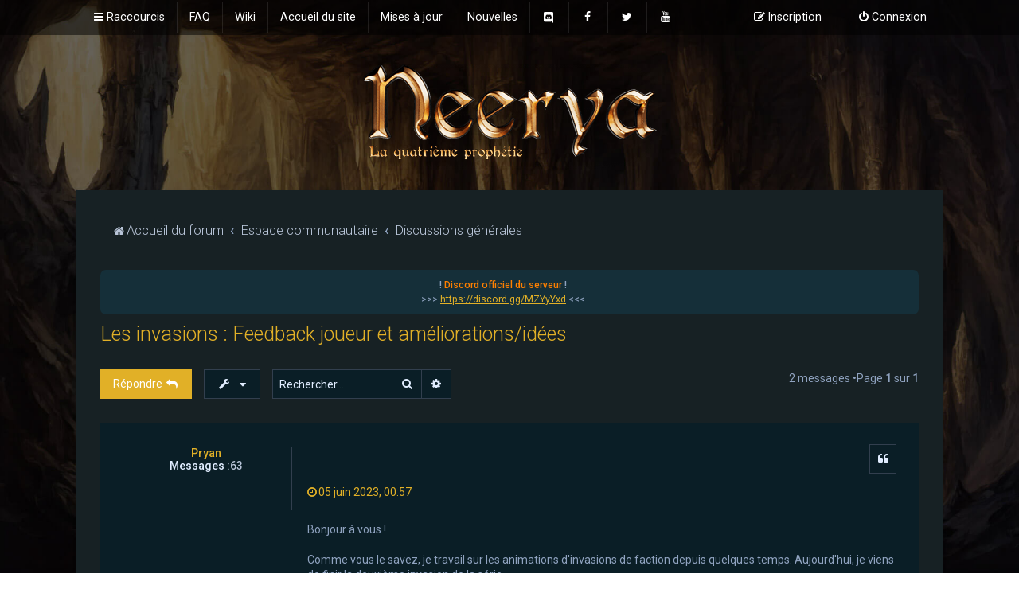

--- FILE ---
content_type: text/html; charset=UTF-8
request_url: https://www.t4c-neerya.com/forums/viewtopic.php?f=6&p=79672&sid=cb8b6680dce6de72eb6029b13f9f937e
body_size: 6938
content:
<!DOCTYPE html>
<html dir="ltr" lang="fr">
<head>
<meta charset="utf-8" />

<meta http-equiv="X-UA-Compatible" content="IE=edge">
<meta name="viewport" content="width=device-width, initial-scale=1" />
<title>Les invasions : Feedback joueur et améliorations/idées -T4C Neerya</title>	<link rel="canonical" href="https://www.t4c-neerya.com/forums/viewtopic.php?t=11766">
<!--
	phpBB style name: Milk v2
	Based on style:   Merlin Framework (http://www.planetstyles.net)
-->    
	<link href="https://fonts.googleapis.com/css?family=Roboto:300,400,500" rel="stylesheet">
    <style type="text/css">body {font-family: "Roboto", Arial, Helvetica, sans-serif; font-size: 14px;}</style>
<!-- FAVICON -->
<link rel="apple-touch-icon" sizes="57x57" href="./styles/Milk_neerya/theme/images/favicons/apple-icon-57x57.png">
<link rel="apple-touch-icon" sizes="60x60" href="./styles/Milk_neerya/theme/images/favicons/apple-icon-60x60.png">
<link rel="apple-touch-icon" sizes="72x72" href="./styles/Milk_neerya/theme/images/favicons/apple-icon-72x72.png">
<link rel="apple-touch-icon" sizes="76x76" href="./styles/Milk_neerya/theme/images/favicons/apple-icon-76x76.png">
<link rel="apple-touch-icon" sizes="114x114" href="./styles/Milk_neerya/theme/images/favicons/apple-icon-114x114.png">
<link rel="apple-touch-icon" sizes="120x120" href="./styles/Milk_neerya/theme/images/favicons/apple-icon-120x120.png">
<link rel="apple-touch-icon" sizes="144x144" href="./styles/Milk_neerya/theme/images/favicons/apple-icon-144x144.png">
<link rel="apple-touch-icon" sizes="152x152" href="./styles/Milk_neerya/theme/images/favicons/apple-icon-152x152.png">
<link rel="apple-touch-icon" sizes="180x180" href="./styles/Milk_neerya/theme/images/favicons/apple-icon-180x180.png">
<link rel="icon" type="image/png" sizes="192x192"  href="./styles/Milk_neerya/theme/images/favicons/android-icon-192x192.png">
<link rel="icon" type="image/png" sizes="32x32" href="./styles/Milk_neerya/theme/images/favicons/favicon-32x32.png">
<link rel="icon" type="image/png" sizes="96x96" href="./styles/Milk_neerya/theme/images/favicons/favicon-96x96.png">
<link rel="icon" type="image/png" sizes="16x16" href="./styles/Milk_neerya/theme/images/favicons/favicon-16x16.png">
<link rel="manifest" href="./styles/Milk_neerya/theme/images/favicons/manifest.json">
<meta name="msapplication-TileColor" content="#ffffff">
<meta name="msapplication-TileImage" content="./styles/Milk_neerya/theme/images/favicons/ms-icon-144x144.png">

<link href="./assets/css/font-awesome.min.css?assets_version=66" rel="stylesheet">
<link href="./styles/Milk_neerya/theme/stylesheet.css?assets_version=66" rel="stylesheet">	<link href="./styles/Milk_neerya/theme/colours_dark.css" rel="stylesheet"><link href="./styles/Milk_neerya/theme/fr/stylesheet.css?assets_version=66" rel="stylesheet">    	<link href="./styles/Milk_neerya/theme/colour-presets/Neerya.css?assets_version=66" rel="stylesheet" class="preset_stylesheet">
<!--[if lte IE 9]>
	<link href="./styles/Milk_neerya/theme/tweaks.css?assets_version=66" rel="stylesheet">
<![endif]--><link rel="shortcut icon" href="https://www.t4c-neerya.com/forums/favicon.ico" />
<link href="./ext/neerya/cosmetic/styles/all/theme/cosmetic.css?assets_version=66" rel="stylesheet" media="screen" />
<link href="./ext/phpbb/boardannouncements/styles/all/theme/boardannouncements.css?assets_version=66" rel="stylesheet" media="screen" />

<link href="./styles/Milk_neerya/theme/extensions.css?assets_version=66" rel="stylesheet">
</head>
<body id="phpbb" class="nojs notouch section-viewtopicltr body-layout-Fluid content_block_header_block dark_base navbar_i_header">    <div id="wrap" class="wrap">
        <a id="top" class="top-anchor" accesskey="t"></a>
        
        <div id="page-header"><div class="navbar navbar_in_header" role="navigation">
	<div class="inner">

	<ul id="nav-main" class="nav-main linklist" role="menubar">

		<li id="quick-links" class="quick-links dropdown-container responsive-menu" data-skip-responsive="true">
			<a href="#" class="dropdown-trigger">
				<i class="icon fa-bars fa-fw" aria-hidden="true"></i><span>Raccourcis</span>
			</a>
			<div class="dropdown">
				<div class="pointer"><div class="pointer-inner"></div></div>
				<ul class="dropdown-contents" role="menu">							<li>
								<a href="./search.php?search_id=unanswered&amp;sid=066d71998469d0fd57ecd8a06261d67c" role="menuitem">
									<i class="icon fa-file-o fa-fw" aria-hidden="true"></i><span>Sujets sans réponse</span>
								</a>
							</li>
							<li>
								<a href="./search.php?search_id=active_topics&amp;sid=066d71998469d0fd57ecd8a06261d67c" role="menuitem">
									<i class="icon fa-file-o fa-fw" aria-hidden="true"></i><span>Sujets actifs</span>
								</a>
							</li>
							<li>
								<a href="./search.php?sid=066d71998469d0fd57ecd8a06261d67c" role="menuitem">
									<i class="icon fa-search fa-fw" aria-hidden="true"></i><span>Rechercher</span>
								</a>
							</li>							<li>
								<a href="./memberlist.php?mode=team&amp;sid=066d71998469d0fd57ecd8a06261d67c" role="menuitem">
									<i class="icon fa-shield fa-fw" aria-hidden="true"></i><span>L’équipe</span>
								</a>
							</li>				</ul>
			</div>
		</li>		<li data-last-responsive="true">
			<a href="/forums/app.php/help/faq?sid=066d71998469d0fd57ecd8a06261d67c" rel="help" title="Foire aux questions" role="menuitem">
				<span>FAQ</span>
			</a>
        </li>
        <li data-last-responsive="true">
			<a href="https://www.t4c-neerya.com/wiki" title="Wiki" role="menuitem">
				<span>Wiki</span>
			</a>
        </li>
        <li data-last-responsive="true">
			<a href="https://www.t4c-neerya.com" title="Accueil du site" role="menuitem">
				<span>Accueil du site</span>
			</a>
        </li>
        <li data-last-responsive="true">
			<a href="https://www.t4c-neerya.com/category/mise-a-jour/" title="Mises à jour" role="menuitem">
				<span>Mises à jour</span>
			</a>
        </li>
        <li data-last-responsive="true">
			<a href="https://www.t4c-neerya.com/category/nouvelle/" title="Nouvelles" role="menuitem">
				<span>Nouvelles</span>
			</a>
        </li>
        <li data-last-responsive="true">
			<a href="https://discord.gg/MZYyYxd" title="Discord" role="menuitem">
				<img src="./styles/Milk_neerya/theme/images/icons/svg/discord-brands.png" style="padding: 0 4px 0 2px" /><span class="only-responsive">Discord</span>
			</a>
        </li>
        <li data-last-responsive="true">
			<a href="https://www.facebook.com/t4c.neerya" title="Facebook" role="menuitem">
				<i class="icon fa-facebook fa-fw" aria-hidden="true"></i><span class="only-responsive">Facebook</span>
			</a>
        </li>
        <li data-last-responsive="true">
			<a href="https://twitter.com/t4cneerya" title="Twitter" role="menuitem">
				<i class="icon fa-twitter fa-fw" aria-hidden="true"></i><span class="only-responsive">Twitter</span>
			</a>
        </li>
        <li data-last-responsive="true">
			<a href="https://www.youtube.com/channel/UC1TyGQtvOq2oKUM8ifeCBig" title="Youtube" role="menuitem">
				<i class="icon fa-youtube fa-fw" aria-hidden="true"></i><span class="only-responsive">Youtbe</span>
			</a>
        </li>    	
		<li class="rightside"  data-skip-responsive="true">
			<a href="./ucp.php?mode=login&amp;sid=066d71998469d0fd57ecd8a06261d67c" title="Connexion" accesskey="x" role="menuitem">
				<i class="icon fa-power-off fa-fw" aria-hidden="true"></i><span>Connexion</span>
			</a>
		</li>			<li class="rightside" data-skip-responsive="true">
				<a href="./ucp.php?mode=register&amp;sid=066d71998469d0fd57ecd8a06261d67c" role="menuitem">
					<i class="icon fa-pencil-square-o  fa-fw" aria-hidden="true"></i><span>Inscription</span>
				</a>
			</li>	</ul>

	</div>
</div>
            <div class="headerbar has_navbar" role="banner">
                
			<div class="headerbar_overlay_container">        
            	<div class="particles_container">
					<!-- Headerbar Elements Start -->
                    
                

                        <div id="site-description" class="site-description">                                	<a href="./index.php?sid=066d71998469d0fd57ecd8a06261d67c" title="Accueil du forum"><img src="https://www.t4c-neerya.com/forums/ext/planetstyles/flightdeck/store/Logo-Neerya.png" alt=""></a>                            
                        </div>


                    
                    <!-- Headerbar Elements End -->             
                </div>              
            </div>
                    
            </div><!-- /.headerbar -->      
        </div><!-- /#page-header -->
        
        <div id="inner-wrap">        
       
            <ul id="nav-breadcrumbs" class="nav-breadcrumbs linklist navlinks" role="menubar">                <li class="breadcrumbs">                        <span class="crumb" itemtype="http://data-vocabulary.org/Breadcrumb" itemscope=""><a href="./index.php?sid=066d71998469d0fd57ecd8a06261d67c" itemprop="url" accesskey="h" data-navbar-reference="index"><i class="icon fa-home fa-fw"></i><span itemprop="title">Accueil du forum</span></a></span>                        <span class="crumb" itemtype="http://data-vocabulary.org/Breadcrumb" itemscope=""data-forum-id="5"><a href="./viewforum.php?f=5&amp;sid=066d71998469d0fd57ecd8a06261d67c" itemprop="url"><span itemprop="title">Espace communautaire</span></a></span>                        <span class="crumb" itemtype="http://data-vocabulary.org/Breadcrumb" itemscope=""data-forum-id="6"><a href="./viewforum.php?f=6&amp;sid=066d71998469d0fd57ecd8a06261d67c" itemprop="url"><span itemprop="title">Discussions générales</span></a></span>                </li>                    <li class="rightside responsive-search">
                        <a href="./search.php?sid=066d71998469d0fd57ecd8a06261d67c" title="Accéder aux réglages avancés de la recherche" role="menuitem">
                            <i class="icon fa-search fa-fw" aria-hidden="true"></i><span class="sr-only">Rechercher</span>
                        </a>
                    </li>            </ul>    
        <a id="start_here" class="anchor"></a>
        <div id="page-body" class="page-body" role="main">	<div id="phpbb_announcement" style="background-color:#152f39"><a href="/forums/app.php/boardannouncements/close?hash=7043e6ff&amp;sid=066d71998469d0fd57ecd8a06261d67c" data-ajax="close_announcement" data-overlay="false" class="close clearfix" title="Fermer l’annonce"></a>		<div><span style="text-align:center;display:block"><strong class="text-strong">! <span style="color:#FF8000">Discord officiel du serveur</span> !</strong><br>
&gt;&gt;&gt;   <a href="https://discord.gg/MZYyYxd" class="postlink">https://discord.gg/MZYyYxd</a>  &lt;&lt;&lt;
<span style="text-align:center;display:block"></span></span></div>
	</div>                

<div class="postprofile_container postprofile_Left">
  
<h2 class="topic-title"><a href="./viewtopic.php?f=6&amp;t=11766&amp;sid=066d71998469d0fd57ecd8a06261d67c">Les invasions : Feedback joueur et améliorations/idées</a></h2><!-- NOTE: remove the style="display: none" when you want to have the forum description on the topic body --><div style="display: none !important;">Les joueurs peuvent discuter ici de tout ce qui concerne T4C Neerya.<br /></div>
<div class="action-bar bar-top">		<a href="./posting.php?mode=reply&amp;f=6&amp;t=11766&amp;sid=066d71998469d0fd57ecd8a06261d67c" class="button specialbutton" title="Publier une réponse">				<span>Répondre</span> <i class="icon fa-reply fa-fw" aria-hidden="true"></i>		</a>	<div class="dropdown-container dropdown-button-control topic-tools">
		<span title="Outils du sujet" class="button button-secondary dropdown-trigger dropdown-select">
			<i class="icon fa-wrench fa-fw" aria-hidden="true"></i>
			<span class="caret"><i class="icon fa-sort-down fa-fw" aria-hidden="true"></i></span>
		</span>
		<div class="dropdown">
			<div class="pointer"><div class="pointer-inner"></div></div>
			<ul class="dropdown-contents">				<li>
					<a href="./viewtopic.php?f=6&amp;t=11766&amp;sid=066d71998469d0fd57ecd8a06261d67c&amp;view=print" title="Aperçu avant impression" accesskey="p">
						<i class="icon fa-print fa-fw" aria-hidden="true"></i><span>Aperçu avant impression</span>
					</a>
				</li>			</ul>
		</div>
	</div>		<div class="search-box" role="search">
			<form method="get" id="topic-search" action="./search.php?sid=066d71998469d0fd57ecd8a06261d67c">
			<fieldset>
				<input class="inputbox search tiny"  type="search" name="keywords" id="search_keywords" size="20" placeholder="Rechercher…" />
				<button class="button button-search" type="submit" title="Rechercher">
					<i class="icon fa-search fa-fw" aria-hidden="true"></i><span class="sr-only">Rechercher</span>
				</button>
				<a href="./search.php?sid=066d71998469d0fd57ecd8a06261d67c" class="button button-search-end" title="Recherche avancée">
					<i class="icon fa-cog fa-fw" aria-hidden="true"></i><span class="sr-only">Recherche avancée</span>
				</a><input type="hidden" name="t" value="11766" />
<input type="hidden" name="sf" value="msgonly" />
<input type="hidden" name="sid" value="066d71998469d0fd57ecd8a06261d67c" />

			</fieldset>
			</form>
		</div>		<div class="pagination">2 messages				&bull;Page <strong>1</strong> sur <strong>1</strong>		</div></div>
<div class="viewtopic_wrapper">	<div id="p79671" class="post has-profilebg2">
		<div class="inner">

		<dl class="postprofile" id="profile79671">
			<dt class="no-profile-rankno-avatar">
				<div class="avatar-container">				</div><a href="./memberlist.php?mode=viewprofile&amp;u=4714&amp;sid=066d71998469d0fd57ecd8a06261d67c" class="username">Pryan</a>			</dt><dd class="profile-posts"><strong>Messages :</strong><a href="./search.php?author_id=4714&amp;sr=posts&amp;sid=066d71998469d0fd57ecd8a06261d67c">63</a></dd><dd class="profile-joined clutter"><strong>Inscription :</strong>21 déc. 2019, 02:40</dd>
		</dl>

		<div class="postbody">			<div id="post_content79671">			<h3class="first"><!-- <a href="#p79671">Les invasions : Feedback joueur et améliorations/idées</a> --></h3>				<ul class="post-buttons">						<li>
							<a href="./posting.php?mode=quote&amp;f=6&amp;p=79671&amp;sid=066d71998469d0fd57ecd8a06261d67c" title="Répondre en citant" class="button button-icon-only">
								<i class="icon fa-quote-left fa-fw" aria-hidden="true"></i><span class="sr-only">Citer</span>
							</a>
						</li>				</ul>			<p class="author">				<a class="unread" href="./viewtopic.php?p=79671&amp;sid=066d71998469d0fd57ecd8a06261d67c#p79671" title="Message"><i class="icon fa-clock-o"></i>05 juin 2023, 00:57</a>
			</p>
			<div class="content">Bonjour à vous !<br>
<br>
Comme vous le savez, je travail sur les animations d'invasions de faction depuis quelques temps. Aujourd'hui, je viens de finir la deuxième invasion de la série.<br>
<br>
Étant une nouvelle facette du jeu qui a été très peu utiliser, j'improvises un peu et essaie d'améliorer le truc car , bien sûr, ce n'est pas parfaits. Je me suis connecté sur le vocal discord tantôt pour entendre vos réaction face a cette deuxième animation et certains d'entre vous sembliez avoir des idées en ce qui a attrait a l'amélioration du truc.<br>
<br>
Étant donné que mon but en tant qu'animateur est d'amuser les joueurs, vos idées sont les bienvenue pour toute amélioration et feedback d'animation (c'est toujours plaisant, je vous rappel, pour un animateur, d'avoir des feedback de leurs animations, quelles soit positive ou négative, ca nous permet de s'améliorer.<br>
<br>
J'ai quelques idées en tête mais si vous voulez en poster ici, ne vous gênez pas! <br>
<br>
Merci de vos retour <img class="smilies" src="./images/smilies/1f642_small.png" width="20" height="20" alt=":)" title=":)"></div>			</div>

		</div>		<div class="back2top">			<a href="#top" class="top" title="Haut">
				<i class="icon fa-chevron-circle-up fa-fw icon-gray" aria-hidden="true"></i>
				<span class="sr-only">Haut</span>
			</a>		</div>
		</div>
	</div>	<div id="p79672" class="post has-profilebg1">
		<div class="inner">

		<dl class="postprofile" id="profile79672">
			<dt class="no-profile-rankno-avatar">
				<div class="avatar-container">				</div><a href="./memberlist.php?mode=viewprofile&amp;u=5787&amp;sid=066d71998469d0fd57ecd8a06261d67c" class="username">padricus</a>			</dt><dd class="profile-posts"><strong>Messages :</strong><a href="./search.php?author_id=5787&amp;sr=posts&amp;sid=066d71998469d0fd57ecd8a06261d67c">9</a></dd><dd class="profile-joined clutter"><strong>Inscription :</strong>01 mai 2022, 21:14</dd>
		</dl>

		<div class="postbody">			<div id="post_content79672">			<h3><!-- <a href="#p79672">Re: Les invasions : Feedback joueur et améliorations/idées</a> --></h3>				<ul class="post-buttons">						<li>
							<a href="./posting.php?mode=quote&amp;f=6&amp;p=79672&amp;sid=066d71998469d0fd57ecd8a06261d67c" title="Répondre en citant" class="button button-icon-only">
								<i class="icon fa-quote-left fa-fw" aria-hidden="true"></i><span class="sr-only">Citer</span>
							</a>
						</li>				</ul>			<p class="author">				<a class="unread" href="./viewtopic.php?p=79672&amp;sid=066d71998469d0fd57ecd8a06261d67c#p79672" title="Message"><i class="icon fa-clock-o"></i>05 juin 2023, 15:14</a>
			</p>
			<div class="content">Bonjour ...alors J'ai 2 idées développer lors de l'animation <br>
1- Plusieurs entrée ..2  ou 3  par différents portails (  genre principal et arrière  et  peu être  un autre )<br>
2- Empêcher les accès au coffre  pendants  les animations sinon la recharge en potions trop simple<br>
3- Donner peut être des bonus au  factions gagnantes ( ca pourrai motiver plus de  monde peu être )<br>
<br>
En gros voila mes 2 idée c'est super cool comme types d'animations <br>
<br>
Pour l'instant Zéro victoire</div><div id="sig79672" class="signature">Arthurys Ogrimarien</div>			</div>

		</div>		<div class="back2top">			<a href="#top" class="top" title="Haut">
				<i class="icon fa-chevron-circle-up fa-fw icon-gray" aria-hidden="true"></i>
				<span class="sr-only">Haut</span>
			</a>		</div>
		</div>
	</div>
</div>	<div class="action-bar bar-bottom">		<a href="./posting.php?mode=reply&amp;f=6&amp;t=11766&amp;sid=066d71998469d0fd57ecd8a06261d67c" class="button specialbutton" title="Publier une réponse">				<span>Répondre</span> <i class="icon fa-reply fa-fw" aria-hidden="true"></i>		</a>	<div class="dropdown-container dropdown-button-control topic-tools">
		<span title="Outils du sujet" class="button button-secondary dropdown-trigger dropdown-select">
			<i class="icon fa-wrench fa-fw" aria-hidden="true"></i>
			<span class="caret"><i class="icon fa-sort-down fa-fw" aria-hidden="true"></i></span>
		</span>
		<div class="dropdown">
			<div class="pointer"><div class="pointer-inner"></div></div>
			<ul class="dropdown-contents">				<li>
					<a href="./viewtopic.php?f=6&amp;t=11766&amp;sid=066d71998469d0fd57ecd8a06261d67c&amp;view=print" title="Aperçu avant impression" accesskey="p">
						<i class="icon fa-print fa-fw" aria-hidden="true"></i><span>Aperçu avant impression</span>
					</a>
				</li>			</ul>
		</div>
	</div>		<form method="post" action="./viewtopic.php?f=6&amp;t=11766&amp;sid=066d71998469d0fd57ecd8a06261d67c"><div class="dropdown-container dropdown-container-left dropdown-button-control sort-tools">
	<span title="SORT_OPTIONS" class="button button-secondary dropdown-trigger dropdown-select">
		<i class="icon fa-sort-amount-asc fa-fw" aria-hidden="true"></i>
		<span class="caret"><i class="icon fa-sort-down fa-fw" aria-hidden="true"></i></span>
	</span>
	<div class="dropdown hidden">
		<div class="pointer"><div class="pointer-inner"></div></div>
		<div class="dropdown-contents">
			<fieldset class="display-options">				<label>Afficher :<select name="st" id="st"><option value="0" selected="selected">Tous les messages</option><option value="1">1 jour</option><option value="7">7 jours</option><option value="14">2 semaines</option><option value="30">1 mois</option><option value="90">3 mois</option><option value="180">6 mois</option><option value="365">1 an</option></select></label>				<label>Trier par :<select name="sk" id="sk"><option value="a">Auteur</option><option value="t" selected="selected">Date du message</option><option value="s">Sujet</option></select></label>
				<label>SORT_DIRECTION :<select name="sd" id="sd"><option value="a" selected="selected">Croissant</option><option value="d">Décroissant</option></select></label>				<hr class="dashed" />
				<input type="submit" class="button2" name="sort" value="Valider" />			</fieldset>
		</div>
	</div>
</div>
		</form>		<div class="pagination">2 messages				&bull;Page <strong>1</strong> sur <strong>1</strong>		</div></div>
<div class="action-bar actions-jump">	<p class="jumpbox-return">
		<a href="./viewforum.php?f=6&amp;sid=066d71998469d0fd57ecd8a06261d67c" class="left-box arrow-left" accesskey="r">
			<i class="icon fa-angle-left fa-fw icon-black" aria-hidden="true"></i><span>Revenir vers « Discussions générales »</span>
		</a>
	</p>	<div class="jumpbox dropdown-container dropdown-container-right dropdown-up dropdown-left dropdown-button-control" id="jumpbox">
			<span title="Atteindre" class="button button-secondary dropdown-trigger dropdown-select">
				<span>Atteindre</span>
				<span class="caret"><i class="icon fa-sort-down fa-fw" aria-hidden="true"></i></span>
			</span>
		<div class="dropdown">
			<div class="pointer"><div class="pointer-inner"></div></div>
			<ul class="dropdown-contents">				<li><a href="./viewforum.php?f=5&amp;sid=066d71998469d0fd57ecd8a06261d67c" class="jumpbox-cat-link"> <span>Espace communautaire</span></a></li>				<li><a href="./viewforum.php?f=6&amp;sid=066d71998469d0fd57ecd8a06261d67c" class="jumpbox-sub-link"><span class="spacer"></span> <span>&#8627; &nbsp;Discussions générales</span></a></li>				<li><a href="./viewforum.php?f=101&amp;sid=066d71998469d0fd57ecd8a06261d67c" class="jumpbox-sub-link"><span class="spacer"></span><span class="spacer"></span> <span>&#8627; &nbsp;Les guildes</span></a></li>				<li><a href="./viewforum.php?f=159&amp;sid=066d71998469d0fd57ecd8a06261d67c" class="jumpbox-sub-link"><span class="spacer"></span><span class="spacer"></span> <span>&#8627; &nbsp;Commentaires des nouvelles</span></a></li>				<li><a href="./viewforum.php?f=8&amp;sid=066d71998469d0fd57ecd8a06261d67c" class="jumpbox-sub-link"><span class="spacer"></span> <span>&#8627; &nbsp;Détente et hors-sujet</span></a></li>				<li><a href="./viewforum.php?f=86&amp;sid=066d71998469d0fd57ecd8a06261d67c" class="jumpbox-cat-link"> <span>Espace jeu de rôle</span></a></li>				<li><a href="./viewforum.php?f=115&amp;sid=066d71998469d0fd57ecd8a06261d67c" class="jumpbox-sub-link"><span class="spacer"></span> <span>&#8627; &nbsp;La Grande Bibliothèque de Waterfalls</span></a></li>				<li><a href="./viewforum.php?f=207&amp;sid=066d71998469d0fd57ecd8a06261d67c" class="jumpbox-sub-link"><span class="spacer"></span> <span>&#8627; &nbsp;Le monde d'Althéa : les villes et factions</span></a></li>				<li><a href="./viewforum.php?f=213&amp;sid=066d71998469d0fd57ecd8a06261d67c" class="jumpbox-sub-link"><span class="spacer"></span><span class="spacer"></span> <span>&#8627; &nbsp;Royaume de Goldmoon</span></a></li>				<li><a href="./viewforum.php?f=214&amp;sid=066d71998469d0fd57ecd8a06261d67c" class="jumpbox-sub-link"><span class="spacer"></span><span class="spacer"></span><span class="spacer"></span> <span>&#8627; &nbsp;Silversky, capitale du royaume</span></a></li>				<li><a href="./viewforum.php?f=216&amp;sid=066d71998469d0fd57ecd8a06261d67c" class="jumpbox-sub-link"><span class="spacer"></span><span class="spacer"></span><span class="spacer"></span> <span>&#8627; &nbsp;Archevêché de Windhowl</span></a></li>				<li><a href="./viewforum.php?f=218&amp;sid=066d71998469d0fd57ecd8a06261d67c" class="jumpbox-sub-link"><span class="spacer"></span><span class="spacer"></span><span class="spacer"></span> <span>&#8627; &nbsp;Baronnie de Lighthaven</span></a></li>				<li><a href="./viewforum.php?f=233&amp;sid=066d71998469d0fd57ecd8a06261d67c" class="jumpbox-sub-link"><span class="spacer"></span><span class="spacer"></span><span class="spacer"></span> <span>&#8627; &nbsp;[Archivage] Les étagères de Tobias</span></a></li>				<li><a href="./viewforum.php?f=219&amp;sid=066d71998469d0fd57ecd8a06261d67c" class="jumpbox-sub-link"><span class="spacer"></span><span class="spacer"></span> <span>&#8627; &nbsp;Tyrannie de Stonecrest</span></a></li>				<li><a href="./viewforum.php?f=234&amp;sid=066d71998469d0fd57ecd8a06261d67c" class="jumpbox-sub-link"><span class="spacer"></span><span class="spacer"></span><span class="spacer"></span> <span>&#8627; &nbsp;[Archivage] Une pile de dossiers chez Belamzer</span></a></li>				<li><a href="./viewforum.php?f=217&amp;sid=066d71998469d0fd57ecd8a06261d67c" class="jumpbox-sub-link"><span class="spacer"></span><span class="spacer"></span> <span>&#8627; &nbsp;Mageocratie de Spellshore</span></a></li>				<li><a href="./viewforum.php?f=235&amp;sid=066d71998469d0fd57ecd8a06261d67c" class="jumpbox-sub-link"><span class="spacer"></span><span class="spacer"></span><span class="spacer"></span> <span>&#8627; &nbsp;[Archivage] Au coin de la bibliothèque du Professeur</span></a></li>				<li><a href="./viewforum.php?f=232&amp;sid=066d71998469d0fd57ecd8a06261d67c" class="jumpbox-sub-link"><span class="spacer"></span><span class="spacer"></span> <span>&#8627; &nbsp;[Archivage] L'homme aux anecdotes</span></a></li>				<li><a href="./viewforum.php?f=224&amp;sid=066d71998469d0fd57ecd8a06261d67c" class="jumpbox-sub-link"><span class="spacer"></span> <span>&#8627; &nbsp;Le monde d'Althéa : les personnages</span></a></li>				<li><a href="./viewforum.php?f=231&amp;sid=066d71998469d0fd57ecd8a06261d67c" class="jumpbox-sub-link"><span class="spacer"></span> <span>&#8627; &nbsp;Aux aventuriers foulant les terres d'Althéa [HRP : Charte et FAQ du jeu de rôle]</span></a></li>			</ul>
		</div>
	</div></div>

</div>                </div>            
            	</div><!-- /#inner-wrap -->             
          
            
            <div id="page-footer" class="page-footer" role="contentinfo"><div class="navbar_footer" role="navigation">
	<div class="inner">

	<ul id="nav-footer" class="nav-footer linklist" role="menubar">
		<li class="breadcrumbs"><span class="crumb"><a href="./index.php?sid=066d71998469d0fd57ecd8a06261d67c" data-navbar-reference="index"><i class="icon fa-home fa-fw" aria-hidden="true"></i><span>Accueil du forum</span></a></span>		</li>		<li class="rightside">Le fuseau horaire est réglé sur <abbr title="Europe/Paris">UTC+01:00</abbr></li>			<li class="rightside">
				<a href="./ucp.php?mode=delete_cookies&amp;sid=066d71998469d0fd57ecd8a06261d67c" data-ajax="true" data-refresh="true" role="menuitem">
					<i class="icon fa-trash fa-fw" aria-hidden="true"></i><span>Supprimer tous les cookies du forum</span>
				</a>
			</li>			<li class="rightside" data-last-responsive="true">
				<a href="./memberlist.php?mode=team&amp;sid=066d71998469d0fd57ecd8a06261d67c" role="menuitem">
					<i class="icon fa-shield fa-fw" aria-hidden="true"></i><span>L’équipe</span>
				</a>
			</li>	</ul>

	</div>
</div>

                <div id="darkenwrapper" class="darkenwrapper" data-ajax-error-title="Erreur AJAX" data-ajax-error-text="Une erreur s’est produite lors de l’exécution de votre requête." data-ajax-error-text-abort="Requête d’utilisateur annulée." data-ajax-error-text-timeout="Votre requête a expiré. Veuillez réessayer ultérieurement." data-ajax-error-text-parsererror="La requête a échoué et le serveur a renvoyé une réponse incorrecte.">
                    <div id="darken" class="darken">&nbsp;</div>
                </div>
            
                <div id="phpbb_alert" class="phpbb_alert" data-l-err="Erreur" data-l-timeout-processing-req="Délai dépassé.">
                    <a href="#" class="alert_close">
                        <i class="icon fa-times-circle fa-fw" aria-hidden="true"></i>
                    </a>
                    <h3 class="alert_title">&nbsp;</h3><p class="alert_text"></p>
                </div>
                <div id="phpbb_confirm" class="phpbb_alert">
                    <a href="#" class="alert_close">
                        <i class="icon fa-times-circle fa-fw" aria-hidden="true"></i>
                    </a>
                    <div class="alert_text"></div>
                </div>
            </div>
            
            
            
            <div class="copyright_bar">                
                Powered by <a href="http://www.phpBB.com/">phpBB</a>&trade; &bull; Emoji icons provided free by <a href="https://www.emojione.com/">EmojiOne</a>                  
            </div> 
                                        
            </div> <!-- /#wrap -->
            
            <div style="display: none;">
                <a id="bottom" class="anchor" accesskey="z"></a>            </div>
            
            <script type="text/javascript" src="./assets/javascript/jquery.min.js?assets_version=66"></script>            
            <script type="text/javascript" src="./assets/javascript/core.js?assets_version=66"></script><script src="./ext/phpbb/boardannouncements/styles/all/template/js/boardannouncements.js?assets_version=66"></script>
<script src="./styles/Milk_neerya/template/tooltipster.bundle.min.js?assets_version=66"></script>
<script src="./styles/Milk_neerya/template/forum_fn.js?assets_version=66"></script>
<script src="./styles/prosilver/template/ajax.js?assets_version=66"></script>
            
			<script type="text/javascript">
            $(function($) {
                var num_cols = 3,
                container = $('.sub-forumlist'),
                listItem = 'li',
                listClass = 'sub-list';
                container.each(function() {
                    var items_per_col = new Array(),
                    items = $(this).find(listItem),
                    min_items_per_col = Math.floor(items.length / num_cols),
                    difference = items.length - (min_items_per_col * num_cols);
                    for (var i = 0; i < num_cols; i++) {
                        if (i < difference) {
                            items_per_col[i] = min_items_per_col + 1;
                        } else {
                            items_per_col[i] = min_items_per_col;
                        }
                    }
                    for (var i = 0; i < num_cols; i++) {
                        $(this).append($('<ul ></ul>').addClass(listClass));
                        for (var j = 0; j < items_per_col[i]; j++) {
                            var pointer = 0;
                            for (var k = 0; k < i; k++) {
                                pointer += items_per_col[k];
                            }
                            $(this).find('.' + listClass).last().append(items[j + pointer]);
                        }
                    }
                });
            });
            </script>            

</body>
</html>
